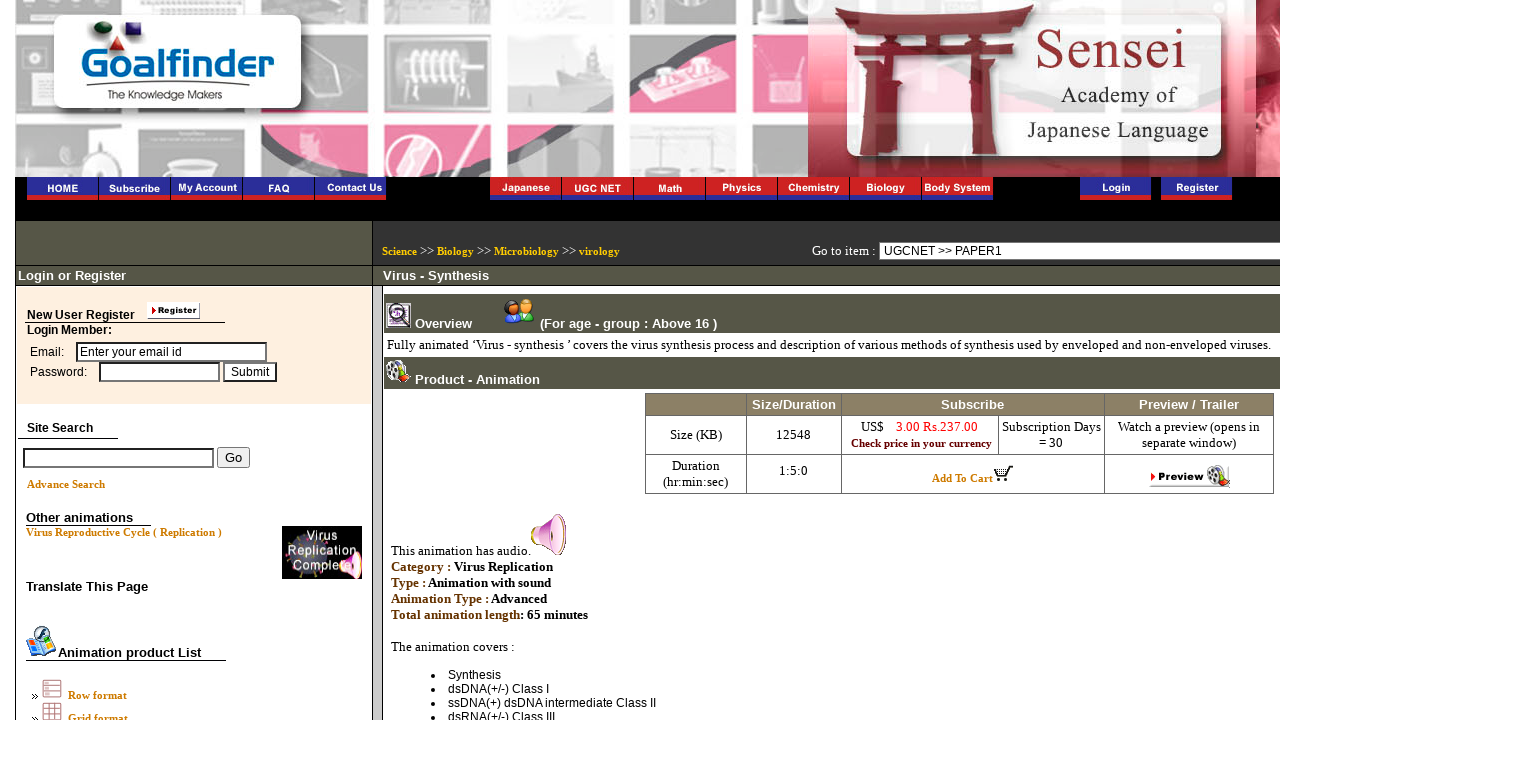

--- FILE ---
content_type: text/html
request_url: https://www.goalfinder.com/product.asp?productid=148
body_size: 26278
content:

<html>
<head>
<!-- Google tag (gtag.js) -->
<script async src="https://www.googletagmanager.com/gtag/js?id=G-J96RBVCLTK"></script>
<script>
  window.dataLayer = window.dataLayer || [];
  function gtag(){dataLayer.push(arguments);}
  gtag('js', new Date());

  gtag('config', 'G-J96RBVCLTK');
</script>
<script src="https://unpkg.com/@ruffle-rs/ruffle"></script>

<link rel="meta" href="http://www.goalfinder.com/labels.xml" type="application/rdf+xml" title="ICRA labels" />
<meta http-equiv="PICS-Label" content='(PICS-1.1 "http://www.classify.org/safesurf/" L gen true for "http://www.goalfinder.com/" r (SS~~000 1))'>
<meta name="description" content="Fully animated ‘Virus - synthesis ’ covers the virus synthesis process and description of various methods of synthesis used by enveloped and non-enveloped viruses.">
<meta name="keywords" content="physics, elearning,education,animation, applet, visual, science, interactive, quiz, phenomenon, properties, application, laws, courseware, lesson plan, e-learning, download, free, shareware, freeware, game">
<meta name="robots" content="content,science">
<title>Goalfinder - Virus - Synthesis - Animated Easy Science, Technology Software, Online Education, medical, K12 animation, & e-Learning</title>
<link rel="stylesheet" href="gf.css" type="text/css">
<script language="JavaScript">
<!--
src="swf2js.js"
swf2js.load('SET SWF PATH');
function fncFullVersion()
{
document.frmPreview.action = "full-version.asp";
document.frmPreview.target = "_blank";
document.frmPreview.submit();
return true;
}

function fncEboo2k()
{
document.frmPreview1.action = "previewebook.asp";
document.frmPreview1.target = "_blank";
document.frmPreview1.submit();
return true;
}


function askvali()
{
	if (document.frmAsk.txtName.value == "")
		{
		alert("Please enter your Name");
		document.frmAsk.txtName.focus();
		return false;
		}
		
		if ((document.frmAsk.txtName.value.indexOf("http:")!=-1)) {
	   	    	alert("Sorry, No links allowed");
				document.frmAsk.txtEmail.select();
				document.frmAsk.txtEmail.focus();
			    return false;
			    }	
				
	if ((document.frmAsk.txtName.value.indexOf("www.")!=-1)) {
	   	    	alert("Sorry, No links allowed");
				document.frmAsk.txtEmail.select();
				document.frmAsk.txtEmail.focus();
			    return false;
			    }	
				
				if ((document.frmAsk.txtName.value.indexOf("@")!=-1)) {
	   	    	alert("Sorry, No @ allowed in name ");
				document.frmAsk.txtEmail.select();
				document.frmAsk.txtEmail.focus();
			    return false;
			    }	

		if ((document.frmAsk.txtEmail.value==null)||(document.frmAsk.txtEmail.value==""))
		{
			alert("Please Enter your Email ID");
			document.frmAsk.txtEmail.focus();
			return false;
		}

			 if ((document.frmAsk.txtEmail.value.indexOf(" ")!=-1)) {
	   	    	alert("Sorry, but email address cannot contain spaces!");
				document.frmAsk.txtEmail.select();
				document.frmAsk.txtEmail.focus();
			    return false;
			    }

			 if ((document.frmAsk.txtEmail.value.indexOf("#")!=-1)) {
	   	    	alert("Sorry, but email address contain invalid characters!");
				document.frmAsk.txtEmail.select();
				document.frmAsk.txtEmail.focus();
			    return false;
			    }

			 if ((document.frmAsk.txtEmail.value.indexOf("$")!=-1)) {
	   	    	alert("Sorry, but email address contain invalid characters!");
				document.frmAsk.txtEmail.select();
				document.frmAsk.txtEmail.focus();
			    return false;
			    }

			 if ((document.frmAsk.txtEmail.value.indexOf("%")!=-1)) {
	   	    	alert("Sorry, but email address contain invalid characters!");
				document.frmAsk.txtEmail.select();
				document.frmAsk.txtEmail.focus();
			    return false;
			    }

			 if ((document.frmAsk.txtEmail.value.indexOf("^")!=-1)) {
	   	    	alert("Sorry, but email address contain invalid characters!");
				document.frmAsk.txtEmail.select();
				document.frmAsk.txtEmail.focus();
			    return false;
			    }

			 if ((document.frmAsk.txtEmail.value.indexOf("*")!=-1)) {
	   	    	alert("Sorry, but email address contain invalid characters!");
				document.frmAsk.txtEmail.select();
				document.frmAsk.txtEmail.focus();
			    return false;
			    }

			 if ((document.frmAsk.txtEmail.value.indexOf(",")!=-1)) {
	   	    	alert("Please enter one email id only!");
				document.frmAsk.txtEmail.select();
				document.frmAsk.txtEmail.focus();
			    return false;
			    }

			 if ((document.frmAsk.txtEmail.value.indexOf(";")!=-1)) {
	   	    	alert("Please enter one email id only!");
				document.frmAsk.txtEmail.select();
				document.frmAsk.txtEmail.focus();
			    return false;
			    }

		 	if ((document.frmAsk.txtEmail.value.indexOf("@")==-1)) {
				 alert("Sorry, but email address should contain '@' character!");
			   	 document.frmAsk.txtEmail.select();
			   	 document.frmAsk.txtEmail.focus();
			  	 return false;
			 	}

		 	if (document.frmAsk.txtEmail.value.indexOf("@")<2) {
			   	 alert("Sorry, but this email address is incorrect!"+ "\n"+ "Please verify the text before '@' character");
				 document.frmAsk.txtEmail.select();
				 document.frmAsk.txtEmail.focus();
				 return false ;
                 }	

		 	 if ((document.frmAsk.txtEmail.value.indexOf(".",document.frmAsk.txtEmail.value.indexOf("@")) - document.frmAsk.txtEmail.value.indexOf("@")) < 2 ) {
				 	alert("Sorry! but this email address is incorrect!" + "\n"+ "no domain specified")
				    document.frmAsk.txtEmail.select();
				    document.frmAsk.txtEmail.focus();
				    return false;
					}
 
 			if ((document.frmAsk.txtEmail.value.length - document.frmAsk.txtEmail.value.indexOf(".",document.frmAsk.txtEmail.value.indexOf("@"))) < 2 ) {
				 	alert("Sorry! but this email address is incorrect!")
			 		document.frmAsk.txtEmail.select();
					document.frmAsk.txtEmail.focus();
				 	return false;
				    }

			if (document.frmAsk.txtEmail.value.charAt(document.frmAsk.txtEmail.value.length-1) == "." ) {
		 			alert("Sorry! but this email address is incorrect! dot cannot be the last character")
				    document.frmAsk.txtEmail.select();
				    document.frmAsk.txtEmail.focus();
				    return false;
				   }

	if (document.frmAsk.txtQuestion.value == "")
		{
		alert("Please enter your Question");
		document.frmAsk.txtQuestion.focus();
		return false;
		}
	
	if ((document.frmAsk.txtQuestion.value.indexOf("http")!=-1)) {
	   	    	alert("Sorry, No links allowed");
				document.frmAsk.txtEmail.select();
				document.frmAsk.txtEmail.focus();
			    return false;
			    }	
				
	if ((document.frmAsk.txtQuestion.value.indexOf("www")!=-1)) {
	   	    	alert("Sorry, No links allowed");
				document.frmAsk.txtEmail.select();
				document.frmAsk.txtEmail.focus();
			    return false;
			    }	
				
	if ((document.frmAsk.txtQuestion.value.indexOf("@")!=-1)) {
	   	    	alert("Sorry, @ inclusion not allowed");
				document.frmAsk.txtEmail.select();
				document.frmAsk.txtEmail.focus();
			    return false;
			    }	
				
		if ((document.frmAsk.txtQuestion.value.indexOf("://")!=-1)) {
	   	    	alert("Sorry, // not  allowed");
				document.frmAsk.txtEmail.select();
				document.frmAsk.txtEmail.focus();
			    return false;
			    }			

}

function MM_openBrWindow(theURL,winName,features) { //v2.0
  window.open(theURL,winName,features);
}
//-->
</script>
<script async src="https://pagead2.googlesyndication.com/pagead/js/adsbygoogle.js?client=ca-pub-7911754073887237"
     crossorigin="anonymous"></script>
    
<!-- Google tag (gtag.js) -->
<script async src="https://www.googletagmanager.com/gtag/js?id=G-J96RBVCLTK"></script>
<script>
  window.dataLayer = window.dataLayer || [];
  function gtag(){dataLayer.push(arguments);}
  gtag('js', new Date());

  gtag('config', 'G-J96RBVCLTK');
</script>
<meta http-equiv="Content-Type" content="text/html; charset=iso-8859-1"><style type="text/css">
<!-- Google tag (gtag.js) -->

<!--
body {
	background-image: url(images/background1.gif);
}
-->
</style>
</head>
<body bottommargin="15" topmargin="0" leftmargin="5" rightmargin="15" marginheight="0" marginwidth="15" vlink="#CCCCCC" alink="#FFFFFF">

<table cellpadding="0" cellspacing="0" border="0" bgcolor="#000000" name="outer" align="center" width="1210">
  <tr><td><Script Language="javascript">
function fncsumbit()
{
	if(document.frmTopProducts.cmbTopProducts.value != "")
	{
		document.frmTopProducts.action="product.asp?productid=" + document.frmTopProducts.cmbTopProducts.value;
		document.frmTopProducts.submit();
	}
}
</Script>

<img src="images/banner5.jpg" alt="banner5" width="1521" height="177" usemap="#Map2" border="0" />
  
  <map name="Map2" id="Map2"><area shape="rect" coords="797,9,1480,172" href="Sensei_index.asp" alt="Link to go to Sensei site" />

    <area shape="rect" coords="39,8,319,128" href="index.asp" />
</map>

<div   style="background-color:#000000"><a href=" category.asp?categoryid=72">&nbsp;&nbsp; &nbsp;</a><a href="index.asp" title="Back to home page"><img src="images/3home.jpg" alt="Home"  title="Home page" "width="72" height="23" border="0" /></a><a href=" category.asp?categoryid=72"></a><a href="shop-add-cart.asp" title="Subscribe and view online education animation and e-books " ><img src="images/3subscribe.jpg" alt="Subscribe"  title="Subscribe to view online animation and ebook" "width="72" height="23" border="0" /></a><a 
      href=" category.asp?categoryid=72"></a><a href="my-account.asp" title="Access your animation subscription and account info"><img src="images/3Myaccount.jpg" alt="My Account"  title="Go to My Account to view animation and ebooks" "width="72" height="23" border="0" /></a><a href="category.asp?categoryid=72"></a><a href="faq.asp" title="FAQ-subscription,payment,shopping of educational animation"><img src="images/3FAQ.jpg" alt="FAQ"  title="Frequently Asked Questions" "width="72" height="23" border="0" /><a href="contact-us.asp" alt="Contact Us" title="Contact us and submit your comments and issues"><img src="images/contact Us.jpg" width="72" height="23" alt="contact us" /></a><img src="images/transparent.gif" width="100" height="1" alt="t" />
      
      <a href="Sensei_index.asp"><img src="images/3Japanese.jpg" width="72" height="23" border="0" alt="Japanese JLPT N5" title="Japanese JLPT N5"></a><a href="NETSET.asp"><img src="images/3ugcnet.jpg" width="72" height="23" border="0" alt="UGC NET SET paper I" title="UGC NET SET paper I"></a><a href=" category.asp?categoryid=72"><img src="images/3Math.jpg" alt="Mathematics" " title="Animated Math software on fraction, calculus, geometry, trigonometry, arithmetic" "width="72" height="23" border="0" /></a><a href="subject.asp?subjectid=3"><img src="images/3Physics.jpg" width="72" height="23" border="0" alt="Physics -  Heat, Light, atomic, General " title="Physics covers heat,light,atomic, process, general physics"></a><font color="#FF9900"><font color="#FFFF00"><a href=" subject.asp?subjectid=19"><img src="images/3Chemistry.jpg" width="72" height="23" border="0" alt="Chemistry - Physical,Analytical, Organic, Inorganic Chemistry" title="Chemistry covers daily life chemistry, organic, inorganic, physical "></a><a href="subject.asp?subjectid=20"><img src="images/3Biology.jpg" width="72" height="23" border="0" alt="Biology - Botany, Zoology, Microbiology,Immunology" title="Biology - Botany, Zoology, Microbiology, Immunology"></a><a href="subject.asp?subjectid=18"><img src="images/3BodySystem.jpg" width="72" height="23" border="0" alt="Human Body system : Circulatory, Peripheral,Nervous,Mascular, sexual" title="Human Body- Circulatory, Peripheral,Nervous,Mascular"></a> 
    </font></font> <img src="images/transparent.gif" width="80" height="1" alt="t" /> 
    
   <a href="login.asp" title="Login to purchase products and subscription"><img src="images/3Login.jpg" alt="Login"  title="Go to login page" "width="72" height="23" border="0" /></a>  | <a href="register.asp" title="Register for free download and animated science"><img src="images/3Register.jpg" alt="Register"  title="Register" "width="72" height="23" border="0" /></a>
      
                
  
  </div>
  
</td></tr>
  <tr> <td> 
      <table cellpadding="0" cellspacing="1" border="0" align="center" width="100%">
        <tr> 
          <td class="header1" valign="top" bgcolor="#333333" width="353">&nbsp;</td>
          <td bgcolor="#333333" valign="top" colspan="2"> 
            <table width="100%" border="0" cellspacing="0" cellpadding="0" height="25">
              <tr> 
                <td height="20"  bgcolor="#333333">&nbsp;&nbsp;&nbsp;<a href="category.asp?categoryid=70"><font color="#FFCC00">Science</font></a> 
                  <font color="#FFFFFF">&gt;&gt;</font> <a href="subject.asp?subjectid=20"><font color="#FFCC00">Biology</font></a> 
                  <font color="#FFFFFF">&gt;&gt;</font> <a href="topic.asp?topicid=26"><font color="#FFCC00">Microbiology</font></a> 
                  <font color="#FFFFFF">&gt;&gt;</font> <a href="lesson.asp?lessonid=35"><font color="#FFCC00">virology</font></a></td>
            <td align="right"> <form name="frmTopProducts"  method="post" action="">
        <div align="right"><font size="1"><nobr></nobr><font color="#FFFFFF"></font><font color="#000000"><nobr></nobr></font><font color="#FFFFFF"><nobr></nobr></font><font color="#000000"><nobr></nobr></font><nobr></nobr></font><nobr><font color="#FFFFFF" size="1"> 
          </font></nobr><nobr></nobr> 
          <div align="right">
            <p align="center"><nobr></nobr><nobr><font color="#FFFFFF">Go to item :</font> 
                <select name="cmbTopProducts" class="dropdown" size="1" onChange="fncsumbit()">
                  
                  <option value="" selected="selected">ATOMIC >> PROPERTIES</option>
                  
                  <option value="109"
		  >&nbsp;&nbsp;&nbsp;&nbsp;&nbsp;Bohr atomic model- Bohr's model of atom</option>
                  
                  <option value="107"
		  >&nbsp;&nbsp;&nbsp;&nbsp;&nbsp;Dalton Atomic Theory</option>
                  
                  <option value="66"
		  >&nbsp;&nbsp;&nbsp;&nbsp;&nbsp;Discovery of electron</option>
                  
                  <option value="108"
		  >&nbsp;&nbsp;&nbsp;&nbsp;&nbsp;Discovery of Neutron</option>
                  
                  <option value="75"
		  >&nbsp;&nbsp;&nbsp;&nbsp;&nbsp;Discovery of nucleus by Rutherford</option>
                  
                  <option value="106"
		  >&nbsp;&nbsp;&nbsp;&nbsp;&nbsp;Discovery of Proton</option>
                  
                  <option value="69"
		  >&nbsp;&nbsp;&nbsp;&nbsp;&nbsp;Millikan oil drop experiment</option>
                  
                  <option value="85"
		  >&nbsp;&nbsp;&nbsp;&nbsp;&nbsp;Nuclear fusion and energy transfer in the Sun- Science animation</option>
                  
                  <option value="110"
		  >&nbsp;&nbsp;&nbsp;&nbsp;&nbsp;Quantum Jump Game</option>
                  
                  <option value="" selected="selected">BOTANY >> PLANT-PHYSIOLOGY</option>
                  
                  <option value="77"
		  >&nbsp;&nbsp;&nbsp;&nbsp;&nbsp;Photosynthesis</option>
                  
                  <option value="78"
		  >&nbsp;&nbsp;&nbsp;&nbsp;&nbsp;Photosynthesis Advanced</option>
                  
                  <option value="" selected="selected">CHEM-GENERAL >> APPLICATION</option>
                  
                  <option value="73"
		  >&nbsp;&nbsp;&nbsp;&nbsp;&nbsp;Chemistry of an electric wire</option>
                  
                  <option value="74"
		  >&nbsp;&nbsp;&nbsp;&nbsp;&nbsp;Chemistry of wood and wood burning</option>
                  
                  <option value="" selected="selected">CHEM-GENERAL >> PROPERTIES</option>
                  
                  <option value="90"
		  >&nbsp;&nbsp;&nbsp;&nbsp;&nbsp;Alcohol Explained</option>
                  
                  <option value="91"
		  >&nbsp;&nbsp;&nbsp;&nbsp;&nbsp;Candle and its chemistry</option>
                  
                  <option value="93"
		  >&nbsp;&nbsp;&nbsp;&nbsp;&nbsp;Chemistry of Cement</option>
                  
                  <option value="95"
		  >&nbsp;&nbsp;&nbsp;&nbsp;&nbsp;Chemistry of cotton</option>
                  
                  <option value="72"
		  >&nbsp;&nbsp;&nbsp;&nbsp;&nbsp;Classification of matter</option>
                  
                  <option value="94"
		  >&nbsp;&nbsp;&nbsp;&nbsp;&nbsp;Coffee and caffeine chemistry</option>
                  
                  <option value="112"
		  >&nbsp;&nbsp;&nbsp;&nbsp;&nbsp;Fullerene Advanced - Buckyball - Nanotube</option>
                  
                  <option value="113"
		  >&nbsp;&nbsp;&nbsp;&nbsp;&nbsp;Fullerene Synthesis - Production of Buckyball - Nanotube</option>
                  
                  <option value="111"
		  >&nbsp;&nbsp;&nbsp;&nbsp;&nbsp;Introduction to Fullerene - Buckyball - Nanotube</option>
                  
                  <option value="71"
		  >&nbsp;&nbsp;&nbsp;&nbsp;&nbsp;Matter</option>
                  
                  <option value="114"
		  >&nbsp;&nbsp;&nbsp;&nbsp;&nbsp;Nanotube classification - zigzag, armchair chiral</option>
                  
                  <option value="87"
		  >&nbsp;&nbsp;&nbsp;&nbsp;&nbsp;Physical properties of matter</option>
                  
                  <option value="92"
		  >&nbsp;&nbsp;&nbsp;&nbsp;&nbsp;Polymers through chemistry of CD</option>
                  
                  <option value="97"
		  >&nbsp;&nbsp;&nbsp;&nbsp;&nbsp;Rubber and its chemistry</option>
                  
                  <option value="76"
		  >&nbsp;&nbsp;&nbsp;&nbsp;&nbsp;Solid, liquid and gaseous state of matter</option>
                  
                  <option value="96"
		  >&nbsp;&nbsp;&nbsp;&nbsp;&nbsp;Structure and Chemistry of hair</option>
                  
                  <option value="" selected="selected">CIRCULATORY >> BLOOD</option>
                  
                  <option value="67"
		  >&nbsp;&nbsp;&nbsp;&nbsp;&nbsp;Blood and its composition</option>
                  
                  <option value="" selected="selected">JLPT >> N5</option>
                  
                  <option value="169"
		  >&nbsp;&nbsp;&nbsp;&nbsp;&nbsp;Lesson 1 - JLPT N5 Hiragana with Hindi voiceover</option>
                  
                  <option value="170"
		  >&nbsp;&nbsp;&nbsp;&nbsp;&nbsp;Lesson 2 - JLPT N5 Greetings with Hindi Voiceover</option>
                  
                  <option value="171"
		  >&nbsp;&nbsp;&nbsp;&nbsp;&nbsp;Lesson 3 - JLPT N5 Self-Introduction with Hindi voice over</option>
                  
                  <option value="172"
		  >&nbsp;&nbsp;&nbsp;&nbsp;&nbsp;Lesson 4 - JLPT N5 Lets Talk About Things Part 1 with Hindi Voiceover</option>
                  
                  <option value="173"
		  >&nbsp;&nbsp;&nbsp;&nbsp;&nbsp;Lesson 5 - JLPT N5 Lets Talk About Things Part 2 with Hindi voice over</option>
                  
                  <option value="" selected="selected">MATHEMATICS >> AREA</option>
                  
                  <option value="141"
		  >&nbsp;&nbsp;&nbsp;&nbsp;&nbsp;Math - Area and Perimeter</option>
                  
                  <option value="142"
		  >&nbsp;&nbsp;&nbsp;&nbsp;&nbsp;Math - Area of polygons and circle</option>
                  
                  <option value="143"
		  >&nbsp;&nbsp;&nbsp;&nbsp;&nbsp;Math - Perimeter of polygons and circle</option>
                  
                  <option value="144"
		  >&nbsp;&nbsp;&nbsp;&nbsp;&nbsp;Math - Quiz - Area and Perimeter ( Math Software)</option>
                  
                  <option value="" selected="selected">MATHEMATICS >> FRACTION</option>
                  
                  <option value="116"
		  >&nbsp;&nbsp;&nbsp;&nbsp;&nbsp;Fractions - Fractions Made Easy</option>
                  
                  <option value="117"
		  >&nbsp;&nbsp;&nbsp;&nbsp;&nbsp;Fractions - Fundamental concepts of Fractions</option>
                  
                  <option value="118"
		  >&nbsp;&nbsp;&nbsp;&nbsp;&nbsp;Fractions - Kinds of Fractions</option>
                  
                  <option value="119"
		  >&nbsp;&nbsp;&nbsp;&nbsp;&nbsp;Fractions - Mathematical Operations of Fractions</option>
                  
                  <option value="" selected="selected">MATHEMATICS >> INTEGERS</option>
                  
                  <option value="133"
		  >&nbsp;&nbsp;&nbsp;&nbsp;&nbsp;Integers - Absolute Value</option>
                  
                  <option value="134"
		  >&nbsp;&nbsp;&nbsp;&nbsp;&nbsp;Integers - Arithmetic Operations</option>
                  
                  <option value="136"
		  >&nbsp;&nbsp;&nbsp;&nbsp;&nbsp;Integers - Introduction</option>
                  
                  <option value="140"
		  >&nbsp;&nbsp;&nbsp;&nbsp;&nbsp;Integers - Quiz and word Problems</option>
                  
                  <option value="135"
		  >&nbsp;&nbsp;&nbsp;&nbsp;&nbsp;Integers - Simplification</option>
                  
                  <option value="139"
		  >&nbsp;&nbsp;&nbsp;&nbsp;&nbsp;Integers on a Number Line</option>
                  
                  <option value="138"
		  >&nbsp;&nbsp;&nbsp;&nbsp;&nbsp;Integers, Natural and Whole Numbers</option>
                  
                  <option value="137"
		  >&nbsp;&nbsp;&nbsp;&nbsp;&nbsp;Number Line - Representing History</option>
                  
                  <option value="" selected="selected">MICROBIOLOGY >> VIROLOGY</option>
                  
                  <option value="83"
		  >&nbsp;&nbsp;&nbsp;&nbsp;&nbsp;Bird Flu Educational Movie -The Seminar</option>
                  
                  <option value="81"
		  >&nbsp;&nbsp;&nbsp;&nbsp;&nbsp;Bird Flu Flash Movie- The virus-Part 1</option>
                  
                  <option value="82"
		  >&nbsp;&nbsp;&nbsp;&nbsp;&nbsp;Bird Flu Movie- The virus-Part 2</option>
                  
                  <option value="80"
		  >&nbsp;&nbsp;&nbsp;&nbsp;&nbsp;Movie Protecting poultry and pet birds from bird flu</option>
                  
                  <option value="98"
		  >&nbsp;&nbsp;&nbsp;&nbsp;&nbsp;Posters - Protect poultry from bird flu</option>
                  
                  <option value="79"
		  >&nbsp;&nbsp;&nbsp;&nbsp;&nbsp;Surviving Bird Flu Comic Style</option>
                  
                  <option value="99"
		  >&nbsp;&nbsp;&nbsp;&nbsp;&nbsp;Virus</option>
                  
                  <option value="145"
		  >&nbsp;&nbsp;&nbsp;&nbsp;&nbsp;Virus - Attachment</option>
                  
                  <option value="146"
		  >&nbsp;&nbsp;&nbsp;&nbsp;&nbsp;Virus - Penetration</option>
                  
                  <option value="150"
		  >&nbsp;&nbsp;&nbsp;&nbsp;&nbsp;Virus - Release</option>
                  
                  <option value="148"
		  Selected>&nbsp;&nbsp;&nbsp;&nbsp;&nbsp;Virus - Synthesis</option>
                  
                  <option value="147"
		  >&nbsp;&nbsp;&nbsp;&nbsp;&nbsp;Virus - Uncoating</option>
                  
                  <option value="151"
		  >&nbsp;&nbsp;&nbsp;&nbsp;&nbsp;Virus Reproductive Cycle ( Replication )</option>
                  
                  <option value="" selected="selected">NERVOUS >> PERIPHERAL</option>
                  
                  <option value="68"
		  >&nbsp;&nbsp;&nbsp;&nbsp;&nbsp;Nerves- Neuronal Transmission</option>
                  
                  <option value="" selected="selected">PHY-GENERAL >> PROPERTIES</option>
                  
                  <option value="86"
		  >&nbsp;&nbsp;&nbsp;&nbsp;&nbsp;Concept of Density</option>
                  
                  <option value="103"
		  >&nbsp;&nbsp;&nbsp;&nbsp;&nbsp;Concept of energy variation during phase change</option>
                  
                  <option value="102"
		  >&nbsp;&nbsp;&nbsp;&nbsp;&nbsp;Concept of Internal energy</option>
                  
                  <option value="65"
		  >&nbsp;&nbsp;&nbsp;&nbsp;&nbsp;Concept of pressure</option>
                  
                  <option value="122"
		  >&nbsp;&nbsp;&nbsp;&nbsp;&nbsp;Diffusion</option>
                  
                  <option value="120"
		  >&nbsp;&nbsp;&nbsp;&nbsp;&nbsp;Diffusion - Escaping of Air from Balloon</option>
                  
                  <option value="123"
		  >&nbsp;&nbsp;&nbsp;&nbsp;&nbsp;Diffusion - In our daily life</option>
                  
                  <option value="126"
		  >&nbsp;&nbsp;&nbsp;&nbsp;&nbsp;Diffusion - Laminar Flame Shape</option>
                  
                  <option value="124"
		  >&nbsp;&nbsp;&nbsp;&nbsp;&nbsp;Diffusion - Spreading of ink in water</option>
                  
                  <option value="129"
		  >&nbsp;&nbsp;&nbsp;&nbsp;&nbsp;Diffusion - Spreading of Perfume in Air</option>
                  
                  <option value="127"
		  >&nbsp;&nbsp;&nbsp;&nbsp;&nbsp;Diffusion and Molecular Size</option>
                  
                  <option value="121"
		  >&nbsp;&nbsp;&nbsp;&nbsp;&nbsp;Diffusion- Brownian Motion</option>
                  
                  <option value="125"
		  >&nbsp;&nbsp;&nbsp;&nbsp;&nbsp;Diffusion of ink with respect to temperature</option>
                  
                  <option value="128"
		  >&nbsp;&nbsp;&nbsp;&nbsp;&nbsp;Dissolving of Salt in Water</option>
                  
                  <option value="104"
		  >&nbsp;&nbsp;&nbsp;&nbsp;&nbsp;Maxwell Boltzmann Distribution law</option>
                  
                  <option value="101"
		  >&nbsp;&nbsp;&nbsp;&nbsp;&nbsp;Potential and kinetic energy</option>
                  
                  <option value="64"
		  >&nbsp;&nbsp;&nbsp;&nbsp;&nbsp;Understand pressure through cooker</option>
                  
                  <option value="" selected="selected">PHY-HEAT >> APPLICATION</option>
                  
                  <option value="57"
		  >&nbsp;&nbsp;&nbsp;&nbsp;&nbsp;Heat - Bi-metallic strip- thermostat</option>
                  
                  <option value="58"
		  >&nbsp;&nbsp;&nbsp;&nbsp;&nbsp;Heat -Effects-Thermal Expansion</option>
                  
                  <option value="" selected="selected">PHY-HEAT >> PHENOMENON</option>
                  
                  <option value="63"
		  >&nbsp;&nbsp;&nbsp;&nbsp;&nbsp;Greenhouse effect</option>
                  
                  <option value="" selected="selected">PHY-HEAT >> PROPERTIES</option>
                  
                  <option value="100"
		  >&nbsp;&nbsp;&nbsp;&nbsp;&nbsp;Heat  Thermal equilibrium - Zeroth law</option>
                  
                  <option value="105"
		  >&nbsp;&nbsp;&nbsp;&nbsp;&nbsp;Heat and Temperature - Concept of heat</option>
                  
                  <option value="61"
		  >&nbsp;&nbsp;&nbsp;&nbsp;&nbsp;Heat and Temperature - Conductivity of materials</option>
                  
                  <option value="59"
		  >&nbsp;&nbsp;&nbsp;&nbsp;&nbsp;Heat and Temperature - Convection currents</option>
                  
                  <option value="62"
		  >&nbsp;&nbsp;&nbsp;&nbsp;&nbsp;Heat and Temperature - Kinetic theory of matter</option>
                  
                  <option value="60"
		  >&nbsp;&nbsp;&nbsp;&nbsp;&nbsp;Heat and Temperature - Thermal expansion concepts</option>
                  
                  <option value="56"
		  >&nbsp;&nbsp;&nbsp;&nbsp;&nbsp;Heat and Temperature - Thermometry</option>
                  
                  <option value="" selected="selected">PHY-LIGHT >> APPLICATION</option>
                  
                  <option value="33"
		  >&nbsp;&nbsp;&nbsp;&nbsp;&nbsp;How do Optical Fibres work</option>
                  
                  <option value="31"
		  >&nbsp;&nbsp;&nbsp;&nbsp;&nbsp;Light - How night reflectors in car and bike work</option>
                  
                  <option value="23"
		  >&nbsp;&nbsp;&nbsp;&nbsp;&nbsp;Light - Periscope</option>
                  
                  <option value="24"
		  >&nbsp;&nbsp;&nbsp;&nbsp;&nbsp;Light - Pin hole camera</option>
                  
                  <option value="25"
		  >&nbsp;&nbsp;&nbsp;&nbsp;&nbsp;Light - Television Cathode Ray Tubes</option>
                  
                  <option value="32"
		  >&nbsp;&nbsp;&nbsp;&nbsp;&nbsp;Light - Why convex mirror is used for rear viewing</option>
                  
                  <option value="26"
		  >&nbsp;&nbsp;&nbsp;&nbsp;&nbsp;Magnifying Glass</option>
                  
                  <option value="" selected="selected">PHY-LIGHT >> PHENOMENON</option>
                  
                  <option value="55"
		  >&nbsp;&nbsp;&nbsp;&nbsp;&nbsp;Ambulance - Lateral Inversion</option>
                  
                  <option value="29"
		  >&nbsp;&nbsp;&nbsp;&nbsp;&nbsp;Changing color of lemon-Filters</option>
                  
                  <option value="40"
		  >&nbsp;&nbsp;&nbsp;&nbsp;&nbsp;Desert Mirage - Atmospheric refraction</option>
                  
                  <option value="37"
		  >&nbsp;&nbsp;&nbsp;&nbsp;&nbsp;Flattened Sun at dusk-atmospheric refraction</option>
                  
                  <option value="30"
		  >&nbsp;&nbsp;&nbsp;&nbsp;&nbsp;Light - Bent Pencil</option>
                  
                  <option value="38"
		  >&nbsp;&nbsp;&nbsp;&nbsp;&nbsp;Light - blue sky is red at sunset - Rayleigh scattering</option>
                  
                  <option value="35"
		  >&nbsp;&nbsp;&nbsp;&nbsp;&nbsp;Light - Can rival football teams wear same color</option>
                  
                  <option value="42"
		  >&nbsp;&nbsp;&nbsp;&nbsp;&nbsp;Light - Longer day than actual - Atmospheric Refraction</option>
                  
                  <option value="36"
		  >&nbsp;&nbsp;&nbsp;&nbsp;&nbsp;Lighting fire with magnifying glass</option>
                  
                  <option value="39"
		  >&nbsp;&nbsp;&nbsp;&nbsp;&nbsp;Photosynthesis</option>
                  
                  <option value="27"
		  >&nbsp;&nbsp;&nbsp;&nbsp;&nbsp;Rainbow - Primary and Secondary</option>
                  
                  <option value="41"
		  >&nbsp;&nbsp;&nbsp;&nbsp;&nbsp;Road Mirages - Atmospheric Refraction</option>
                  
                  <option value="53"
		  >&nbsp;&nbsp;&nbsp;&nbsp;&nbsp;Science behind Eclipse</option>
                  
                  <option value="54"
		  >&nbsp;&nbsp;&nbsp;&nbsp;&nbsp;Science of a Diamond sparkle</option>
                  
                  <option value="28"
		  >&nbsp;&nbsp;&nbsp;&nbsp;&nbsp;Shadowless Bird - Umbra Penumbra</option>
                  
                  <option value="34"
		  >&nbsp;&nbsp;&nbsp;&nbsp;&nbsp;Why moon looks smaller as it rises in sky</option>
                  
                  <option value="" selected="selected">PHY-LIGHT >> PROPERTIES</option>
                  
                  <option value="51"
		  >&nbsp;&nbsp;&nbsp;&nbsp;&nbsp;Lens - interactive simulation</option>
                  
                  <option value="50"
		  >&nbsp;&nbsp;&nbsp;&nbsp;&nbsp;Lenses and their Properties</option>
                  
                  <option value="48"
		  >&nbsp;&nbsp;&nbsp;&nbsp;&nbsp;Light - Apparent Depth - Raised coin</option>
                  
                  <option value="19"
		  >&nbsp;&nbsp;&nbsp;&nbsp;&nbsp;Light - Basic Properties of Light</option>
                  
                  <option value="44"
		  >&nbsp;&nbsp;&nbsp;&nbsp;&nbsp;Light - Images formed between pair of mirrors</option>
                  
                  <option value="20"
		  >&nbsp;&nbsp;&nbsp;&nbsp;&nbsp;Light - Laws of Reflection</option>
                  
                  <option value="22"
		  >&nbsp;&nbsp;&nbsp;&nbsp;&nbsp;Light - Laws of Refraction</option>
                  
                  <option value="45"
		  >&nbsp;&nbsp;&nbsp;&nbsp;&nbsp;Light - Millions of colors in light</option>
                  
                  <option value="21"
		  >&nbsp;&nbsp;&nbsp;&nbsp;&nbsp;Light - Opacity of a object</option>
                  
                  <option value="46"
		  >&nbsp;&nbsp;&nbsp;&nbsp;&nbsp;Light - Physics of  pigments - subtractive colors</option>
                  
                  <option value="49"
		  >&nbsp;&nbsp;&nbsp;&nbsp;&nbsp;Light - Prism</option>
                  
                  <option value="43"
		  >&nbsp;&nbsp;&nbsp;&nbsp;&nbsp;Light - Variation of shadow length with Sun</option>
                  
                  <option value="52"
		  >&nbsp;&nbsp;&nbsp;&nbsp;&nbsp;Simulation of Spherical mirrors</option>
                  
                  <option value="47"
		  >&nbsp;&nbsp;&nbsp;&nbsp;&nbsp;Spherical Mirrors and their properties</option>
                  
                  <option value="" selected="selected">PHY-LIGHT >> QUIZ</option>
                  
                  <option value="70"
		  >&nbsp;&nbsp;&nbsp;&nbsp;&nbsp;Power concept quiz light</option>
                  
                  <option value="" selected="selected">SURVIVAL >> INSULATION</option>
                  
                  <option value="115"
		  >&nbsp;&nbsp;&nbsp;&nbsp;&nbsp;Human body and environment -Temperature regulation</option>
                  
                  <option value="" selected="selected">UGCNET >> PAPER1</option>
                  
                  <option value="167"
		  >&nbsp;&nbsp;&nbsp;&nbsp;&nbsp;UGC NET  Paper 1 Governance, Polity and Admin Solved Papers</option>
                  
                  <option value="161"
		  >&nbsp;&nbsp;&nbsp;&nbsp;&nbsp;UGC NET Paper 1 Communication Solved Paper</option>
                  
                  <option value="168"
		  >&nbsp;&nbsp;&nbsp;&nbsp;&nbsp;UGC NET Paper 1 Data Interpretation Solved Papers</option>
                  
                  <option value="162"
		  >&nbsp;&nbsp;&nbsp;&nbsp;&nbsp;UGC NET Paper 1 Information and Communication Technology Solved Paper</option>
                  
                  <option value="163"
		  >&nbsp;&nbsp;&nbsp;&nbsp;&nbsp;UGC NET Paper 1 Logical Reasoning Solved Papers</option>
                  
                  <option value="164"
		  >&nbsp;&nbsp;&nbsp;&nbsp;&nbsp;UGC NET Paper 1 People and Environment Solved Papers</option>
                  
                  <option value="166"
		  >&nbsp;&nbsp;&nbsp;&nbsp;&nbsp;UGC NET Paper 1 Teaching Aptitude Solved Papers</option>
                  
                  <option value="154"
		  >&nbsp;&nbsp;&nbsp;&nbsp;&nbsp;UGC NET SET Paper 1 Communication</option>
                  
                  <option value="160"
		  >&nbsp;&nbsp;&nbsp;&nbsp;&nbsp;UGC NET SET Paper 1 Higher Edu. Sys. : Governance, Polity and Administration</option>
                  
                  <option value="155"
		  >&nbsp;&nbsp;&nbsp;&nbsp;&nbsp;UGC NET SET Paper 1 Information and Communication Technology</option>
                  
                  <option value="156"
		  >&nbsp;&nbsp;&nbsp;&nbsp;&nbsp;UGC NET SET Paper 1 Logical Reasoning</option>
                  
                  <option value="153"
		  >&nbsp;&nbsp;&nbsp;&nbsp;&nbsp;UGC NET SET Paper 1 Mathematical Reasoning Reading Comprehension Data Interpretation</option>
                  
                  <option value="157"
		  >&nbsp;&nbsp;&nbsp;&nbsp;&nbsp;UGC NET SET Paper 1 People and Environment</option>
                  
                  <option value="158"
		  >&nbsp;&nbsp;&nbsp;&nbsp;&nbsp;UGC NET SET Paper 1 Research Aptitude</option>
                  
                  <option value="159"
		  >&nbsp;&nbsp;&nbsp;&nbsp;&nbsp;UGC NET SET Paper 1 Teaching Aptitude</option>
                  
                </select>
              </nobr></p>
            </div>
        </div>
      </form> </td>&nbsp;&nbsp;&nbsp;&nbsp;&nbsp;&nbsp;&nbsp;&nbsp;&nbsp;&nbsp; </tr>
            </table>
          </td>
          >> 
        <tr> 
          <td class="header1" valign="top" bgcolor= "#333333" width="353" height="13">Login 
          or Register</td>
          <td class="header1" valign="top" colspan="2" height="13">&nbsp;&nbsp;Virus - Synthesis 
            &nbsp;</td>
        <tr> 
          <td valign="top" bgcolor="#FFFFFF" width="353"><div align="center"><a href="http://www.goalfinder.com/product.asp?productid=110"></a> 
          </div>
               
	            <div align="center"> 
              
<script language="javascript">

function echeck(str) {

		var at="@"
		var dot="."
		var lat=str.indexOf(at)
		var lstr=str.length
		var ldot=str.indexOf(dot)
		if (str.indexOf(at)==-1){
		   alert("Invalid E-mail ID")
		   return false
		}

		if (str.indexOf(at)==-1 || str.indexOf(at)==0 || str.indexOf(at)==lstr){
		   alert("Invalid E-mail ID")
		   return false
		}

		if (str.indexOf(dot)==-1 || str.indexOf(dot)==0 || str.indexOf(dot)==lstr){
		    alert("Invalid E-mail ID")
		    return false
		}

		 if (str.indexOf(at,(lat+1))!=-1){
		    alert("Invalid E-mail ID")
		    return false
		 }

		 if (str.substring(lat-1,lat)==dot || str.substring(lat+1,lat+2)==dot){
		    alert("Invalid E-mail ID")
		    return false
		 }
		 if (str.indexOf(dot,(lat+2))==-1){
		    alert("Invalid E-mail ID")
		    return false
		 }
		
		 if (str.indexOf(" ")!=-1){
		    alert("Invalid E-mail ID")
		    return false
		 }

 		 return true					
	}

function vali()
{

	var emailID=document.frmLogin.email;

	if ((emailID.value==null)||(emailID.value==""))
	{
		alert("Please Enter your Email ID");
		emailID.focus();
		return false;
	}

	if (echeck(emailID.value)==false)
	{
		//emailID.value=""
		emailID.focus()
		return false
	}

	if(document.frmLogin.password1.value == "")
	{
		alert("Please Enter the Password")
		document.frmLogin.password1.focus();
		return false;
	}
}
</script>

<table width="100%" border="0" cellspacing="1" cellpadding="1">
  <tr> 
    <td valign="top" bgcolor="#FEF0E0" bordercolor="#EDDCE0">
      <div align="left"><b><span class="boxesbold"><span class="boxes"><br>
        &nbsp;&nbsp;&nbsp;New User Register</span> <a href="register.asp"><img src="images/register.gif" width="53" height="17" border="0"></a> 
        <br>
                <span class="boxes"><img src="images/blackline.gif" width="200" height="1"></span><br>
       
        &nbsp;&nbsp;&nbsp;Login Member:</span></b></div>
<form name="frmLogin" method="post" action="login1.asp" onSubmit="return vali()">
        <span class="boxes">Email:</span> 
        <input type="text" class="dropdown" name="email" value="Enter your email id" size="25" onFocus="if(this.value=='Enter your email id')this.value='';" onBlur="if(this.value=='')this.value='Enter your email id';">
  <br>
        <span class="boxes">Password: </span> 
        <input type="password" class="dropdown" name="password1" size="15">
  <input type="submit" class="dropdown" name="Submit1" value="Submit">
</form>
 <br>
    </td>
  </tr>
</table>

<table width="100%" border="0" cellspacing="0" cellpadding="0">
  <tr> 
    <td colspan="2"> 
      <script language="javascript">
function fncSearchBox()
{
	if(document.frmSearch.q.value == "")
	{
		alert("Please type in the search box!");
		document.frmSearch.q.focus();
		return false;
	}
}
</script>
<table width="100%" border="0" cellspacing="1" cellpadding="1">
  <tr>
    <td><font face="Verdana, Arial, Helvetica, sans-serif" size="1" class="boxesbold"><br />
&nbsp;&nbsp;&nbsp;Site Search </font></td>
  </tr>
  <tr>
    <td><img src="images/08barc_small2.jpg" width="100" height="1" alt="b" /></td>
  </tr>
  <tr> 
    <td><form name="frmSearch" method="get" action="search.asp">
        <input type="text" class="dropdown" name="q" size="25">
        <input type="submit" name="Submit" value="Go">
      </form>
    </td>
  </tr>
  <tr>
    <td>&nbsp;&nbsp;&nbsp;<a href="advance-search-criteria.asp">Advance Search</a></td>
  </tr>
</table>
    </td>
  </tr>
  <tr> 
    <td colspan="2">&nbsp;</td>
  </tr>
  <tr> 
    <td class="article" colspan="2" ><b>Other animations</b></td>
  </tr>
  <tr>
    <td class="article" colspan="2" ><img src="images/08barc_small2.jpg" width="125" height="1" alt="b" /></td>
  </tr>
  
  <tr> 
    <td valign="top" width="912" class="article"><a href="product.asp?productid=151"><b>Virus Reproductive Cycle ( Replication )</b></a><br>
      <!---Fully animated ‘Virus Reproductive Cycle (Replication) - Complete ’ covers the...--->    </td>
    <td width="80" valign="top" class="article"><a href="product.asp?productid=151"><img src="images/thumbnail/SBMVIR16.jpg" width="80" height="53" border="0"></a></td>
  </tr>
  <tr> 
    <td class="article" colspan="2" ><b>Translate This Page</b></td>
  </tr>
  <tr>
    <td align="left" valign="top" class="article"><div id="google_translate_element"></div><script type="text/javascript">
function googleTranslateElementInit() {
  new google.translate.TranslateElement({pageLanguage: 'en', layout: google.translate.TranslateElement.InlineLayout.SIMPLE, gaTrack: true, gaId: 'UA-214495-1'}, 'google_translate_element');
}
</script><script type="text/javascript" src="//translate.google.com/translate_a/element.js?cb=googleTranslateElementInit"></script>
        </td>
    <td valign="top" class="article">&nbsp;</td>
  </tr>
  
</table>
<br>
<table width="100%" border="0" cellspacing="0" cellpadding="0">
  
  <tr>
    <td><table width="100%" border="0" cellpadding="0" cellspacing="0">
  <tr>
    <td height="21" class="article" ><img src="images/icons/cataloga1.gif" alt="Science and tech animation catalog in flash " width="32" height="32"><strong>Animation product List </strong></td>
  </tr>
  <tr>
    <td height="19" valign="top" class="article" ><img src="images/08barc_small2.jpg" width="200" height="1" alt="b" /></td>
  </tr>
  <tr>
    <td><font face="Arial, Helvetica, sans-serif">&nbsp;&nbsp;&nbsp;&nbsp;<img src="images/arrow1.gif" alt="education animation online in flash " width="6" height="5"> <a href="all-products.asp"><img src="images/slices/row_view_pink.gif" alt="Row view of animated science" width="20" height="20" border="0" title="Row format of online science and education software in flash"></a><a href="all-products.asp" title="Row format of animation software for physics, chemistry, biology, math, geog in flash"> &nbsp;Row format </a></font></td>
  </tr>
  <tr>
    <td><font face="Arial, Helvetica, sans-serif">&nbsp;&nbsp;&nbsp;&nbsp;<img src="images/arrow1.gif" alt="physics, chemistry, biology animation" width="6" height="5"> <a href="shop-add-cart.asp"><img src="images/slices/grid_view_pink.gif" alt="Grid format of education animation" width="20" height="20" border="0" title="Tabular format of online animated science and education software in flash " ></a><a href="shop-add-cart.asp" title="Thumbnail format of animated software for physics, chemistry, biology, math, geog in flash "> &nbsp;Grid format</a></font></td>
  </tr>
  <tr>
    <td><font face="Arial, Helvetica, sans-serif">&nbsp;&nbsp;&nbsp; <img src="images/arrow1.gif" alt="educational animation link" width="6" height="5"></font> &nbsp;<a href="sitemap.asp"><img src="images/page.gif" alt="List format of educational animation" width="15" height="16" border="0" title="List format of flash animation for online education"></a><a href="sitemap.asp" title="Subject wise listing of animated science and technology software">&nbsp;&nbsp;<font face="Arial, Helvetica, sans-serif">List format</font></a></td>
  </tr>
  </table>

</td>
  </tr>
</table>
<br />


<table border="0" cellpadding="0" cellspacing="0" width="100%" align="center">
  <tr bgcolor="#FFEEDB"> 
    <td colspan="2"> </td>
  </tr>
 
  
</table>
<p><br>
  <br>

<p>&nbsp;</p>

            </div>
            <div align="center"> 
              <p> <br>
              <script async src="//pagead2.googlesyndication.com/pagead/js/adsbygoogle.js"></script>
<!-- Large Left -->
<ins class="adsbygoogle"
     style="display:inline-block;width:300px;height:600px"
     data-ad-client="ca-pub-7911754073887237"
     data-ad-slot="8597449496"></ins>
<script>
(adsbygoogle = window.adsbygoogle || []).push({});
</script> 
                
              </p>
            </div>
            
          </td>
          <!-- Sample -->
          <td valign="top" bgcolor="#cccccc" width="9">&nbsp; </td>
          <!-- Content -->
          <td valign="top" bgcolor="#FFFFFF" width="1155"> 
            <table cellpadding="3" cellspacing="1" border="0" width="100%">
              
              <tr> 
                <td bgcolor="#FFFFFF"></td>
              </tr>
              <tr> 
                <td class="header1" height="15"><img src="images/icons/overview2.gif" width="25" height="25" title="Overview of animation for education" > 
                  Overview&nbsp;&nbsp;&nbsp;&nbsp;&nbsp;&nbsp;&nbsp;&nbsp;<img src="images/icons/kids.gif" width="32" height="32" title="Target age group for educational animation"> 
                  (For age - group : 
                  Above 16
                  )</td>
              </tr>
              <tr> 
                <td  width="910"> <p>Fully animated ‘Virus - synthesis ’ covers the virus synthesis process and description of various methods of synthesis used by enveloped and non-enveloped viruses.</p>
                <tr> 
                <td bgcolor="#999999" class="header1"><img src="images/icons/anim_final.gif" width="25" height="25" title="Details of Animation, poster, CD, game or clipart for education"> 
                  Product - 
                  Animation
			                      </td>
              </tr>
             
              <tr> 
                <td> 
                  
                  
                    <table cellpadding="3" cellspacing="1" border="0" width="55%" align="center" bgcolor="#666666">
                      <tr align="center"> 
                        <td width="16%" class="header2">&nbsp;</td>
                        <td width="15%" class="header2">Size/Duration</td>
                        <td colspan="2" class="header2">Subscribe</td>
                        <td width="27%" class="header2">Preview / Trailer</td>
                      </tr>
                      <tr align="center"> 
                        <td bgcolor="white"> Size (KB)</td>
                        <td bgcolor="white">12548</td>
                        <td width="25%" bgcolor="white"><nobr>US$
                          
                          </s>&nbsp;&nbsp;&nbsp;<font color="#FF0000">3.00
                         <nobr>Rs.237.00</nobr></font></nobr>
                        <br>  <font face="Arial, Helvetica, sans-serif"><cite>&nbsp;</cite><a href="https://www.xe.com/" target="_blank"><font color="#660000">Check 
                  price in your currency</font></a></font></td>
                        <td width="17%" bgcolor="white">Subscription Days = 
                          30</td>
                        <td bgcolor="white">Watch a preview (opens in separate window)</td>
                      </tr>
                      <tr align="center"> 
                        <td bgcolor="white">Duration (hr:min:sec)</td>
                        <td bgcolor="white">1:5:0<br>
                        <form name="frmPreview" method="post" action="">
                          <input type="hidden" name="txtProductId" value="148">
                          <input type="hidden" name="txtProductCode" value="SBMVIR13">
                          </form>
                        </td>
                        <td colspan="2" bgcolor="white"><a href="add-to-cart.asp?productid=148" title="Add animation or poster to your shopping cart">Add 
                          To Cart</a><img src="images/cart_final.gif" width="20" height="18" alt="shopping cart"></td>
                        <td bgcolor="white"><form action="previewebook.asp" method="post" name="frmPreview1" target="_blank">
                          <input type="hidden" name="txtProductCode1" value="SBMVIR13">
                            
                          </form>
                          
                          <a href="#" onClick="window.open('preview.asp?productcode=SBMVIR13&productid=148&productname=Virus - Synthesis','preview','resizable=yes,width=500,height=400')"><img src="images/preview.gif" width="82" height="24" border="0" alt="Watch a free preview of this science  and technology animation"  title="free preview of animated science and technology animation"></a>
                          
                          
                        </td>
                      </tr>
                    </table>

                  
                  
                  &nbsp;&nbsp;&nbsp;&nbsp;&nbsp;&nbsp;&nbsp;&nbsp;&nbsp;&nbsp;&nbsp;&nbsp;&nbsp;&nbsp;&nbsp;&nbsp;&nbsp;&nbsp;&nbsp;&nbsp;&nbsp;&nbsp;&nbsp;&nbsp;&nbsp;&nbsp;&nbsp;&nbsp;&nbsp;&nbsp;&nbsp;&nbsp;&nbsp;&nbsp;&nbsp;&nbsp;&nbsp;&nbsp;&nbsp;&nbsp;&nbsp;&nbsp;&nbsp;&nbsp;&nbsp;&nbsp;&nbsp;&nbsp;&nbsp;&nbsp;&nbsp;&nbsp;&nbsp;&nbsp;&nbsp;&nbsp;&nbsp;&nbsp;&nbsp;&nbsp;&nbsp;&nbsp;&nbsp;&nbsp;&nbsp;&nbsp;&nbsp;&nbsp;<br>
				  
                  <table width="100%" border="0" cellspacing="1" cellpadding="3">
                 
					<tr> 
                      <td align="left" valign="top"> 
                        <div align="left">
                          <p align="left"><p>This animation has audio.<b><img src="images/icons/sound_icon.gif" alt="This animation contains sound" width="35" height="41"></b><br>
                        <b><font color="663300">Category :</font> Virus Replication <br>
                          <font color="663300">Type :</font> Animation with sound <br>
                          <font color="663300">Animation Type :</font> Advanced </b> <b><font color="663300"><br>
                        Total animation length</font>: 65 minutes </b><br>
                        <br>
                       
                        The animation covers  : </p>
                      <dir>
                      <li>Synthesis</li>
                      <li>dsDNA(+/-) Class I</li>
                      <li>ssDNA(+) dsDNA intermediate Class II</li>
                      <li>dsRNA(+/-) Class III</li>
                      <li>ssRNA(+) class IV</li>
                      <li>ssRNA(-) class V</li>
                      <li>ssRNA(+) DNA intermediate class VI</li>
                      <li>dsDNA (+/-) RNA intermediate class VII</li>
                      <li>How is mRNA synthesized?</li>
                      </dir>
                      <p > </p></p>
                        </div>                      </td>
                      
                    </tr>
                    
                    
                    				
                </table>                </td>
				
              </tr><tr> 
                <td height="32" class="header1"><img src="images/icons/snapshot.gif" width="25" height="25" title="Images of bio, physics, chemistry, math animation and software"> 
                  Snapshots
				  &nbsp; &nbsp;&nbsp;&nbsp;&nbsp;&nbsp;&nbsp;  
                 </td>
              </tr>
              <tr> 
                <td><table width="424" border="0" align="center" cellpadding="5" cellspacing="2" bgcolor="#000000">
                      <tr>
                        <td colspan="3" bgcolor="FFF4E8"><a href="preview/viruspreview.html" target="_blank">Watch combined preview</a>    <a href="preview/viruspreview.html" target="_blank"><img src="images/preview.gif" alt="Watch Preview Animation" name="preview" width="82" height="24" border="0" id="preview" title = " Integers - watch preview" ></a><br></td>
                      </tr>
                      <tr>
                        <td colspan="3" bgcolor="#FFF4EB">
                                                  
                                                  
                          <div align="center"><a href="http://goalfinder.com/product.asp?productid=145"><img src="images/thumbnail/SBMVIR10.jpg" alt="Virus attachment" width="80" height="50" border="0" title="Virus Attachment"></a>    <a href="http://goalfinder.com/product.asp?productid=146"><img src="images/thumbnail/SBMVIR11.jpg" alt="Virus Penetration" width="80" height="50" border="0" title="Virus Penetration"></a>    <a href="http://goalfinder.com/product.asp?productid=147"><img src="images/thumbnail/SBMVIR12.jpg" alt="Virus uncoating" width="80" height="50" border="0" title="Virus Uncoating"></a>    <a href="http://goalfinder.com/product.asp?productid=148"><img src="images/thumbnail/SBMVIR13.jpg" alt="Virus synthesis" width="80" height="50" border="0" title="Virus Synthesis"></a><br>
                            <a href="http://goalfinder.com/product.asp?productid=149"><img src="images/thumbnail/SBMVIR14.jpg" alt="Virus Assembly " width="80" height="50" border="0" title="Virus assembly maturation"></a>    <a href="http://goalfinder.com/product.asp?productid=150"><img src="images/thumbnail/SBMVIR15.jpg" alt="Virus Release" width="80" height="50" border="0" title="Virus Release"></a>    <a href="http://goalfinder.com/product.asp?productid=151"><img src="images/thumbnail/SBMVIR16.jpg" alt="Virus Replication" width="80" height="50" border="0" title="Virus Replication"></a></div></td>
                      </tr>
                      <tr>
                        <td colspan="3" bgcolor="#FFCC00">Watch various movie clips related to Virus Replication. These are 1) Virus Attachment 2) Virus Penetration 3) Virus Uncoating 4) Virus synthesis 5) Virus Assembly Maturation 6) Virus Release 7) Virus Complete Reproductive cycle (replication). Click on the above thumbnails to go to the movie.</td>
                      </tr>
					  <tr> 
                        <td colspan="2" bgcolor="#000000"><div align="center"><img src="images/SBMVIR13/Synthesis--all-types.jpg" alt="Synthesis" width="450" height="218"></div></td>
                      </tr>
                      <tr>
                        <td colspan="2" bgcolor="#FFCC00">Synthesis of various types of viruses - transcription of positive mRNAs from genome </td>
                      </tr>
                      <tr>
                        <td colspan="2" bgcolor="#000000"><img src="images/SBMVIR13/synthesis-gene-expression.jpg" alt="synthesis gene expression" width="450" height="203"></td>
                      </tr>
                      <tr>
                        <td colspan="2" bgcolor="#FFCC00">Gene expression </td>
                      </tr>
                      <tr>
                        <td colspan="2" bgcolor="#000000"><div align="center"><img src="images/SBMVIR13/synthesis-hepatitis-B.jpg" alt="synthesis hepatistis b" width="450" height="253"></div></td>
                      </tr>
                      
                      <tr>
                        <td colspan="2" bgcolor="#FFCC00">Synthesis of hepatitis B virus </td>
                      </tr>
                      <tr>
                        <td colspan="2" bgcolor="#000000"><div align="center"><img src="images/SBMVIR13/synthesis-HIV.jpg" alt="synthesis HIV" width="450" height="227"></div></td>
                      </tr>
                      <tr>
                        <td colspan="2" bgcolor="#FFCC00">Synthesis of HIV virus</td>
                      </tr>
                      <tr>
                        <td colspan="2" bgcolor="#000000"><img src="images/SBMVIR13/Synthesis--SSRNA.jpg" alt="synthesis" width="450" height="181"></td>
                      </tr>
                      <tr>
                        <td colspan="2" bgcolor="#FFCC00">Synthesis of -ssRNA </td>
                      </tr>
                      <tr>
                        <td bgcolor="#000000"><img src="images/SBMVIR13/Synthesis-DSRNA.jpg" alt="synthesis dsrna" width="225" height="170"></td>
                        <td bgcolor="#000000"><img src="images/SBMVIR13/synthesis-SSRNA.jpg" alt="synthesis ssrna" width="225" height="225"></td>
                      </tr>
                      <tr>
                        <td colspan="2" bgcolor="#FFCF00">Synthesis dsRNA and ssRNA </td>
                      </tr>
                      <tr>
                        <td colspan="2" bgcolor="#000000"><div align="center"><img src="images/SBMVIR13/synthesis-SSRNA-virions.jpg" alt="synthesis ssRNA " width="450" height="263"></div></td>
                      </tr>
                      <tr>
                        <td colspan="2" bgcolor="#FFCC00">Synthesis ssRNA virions </td>
                      </tr>
                    </table></td>
              </tr>
              <tr> 
                <td bgcolor="#CCCCCC" class="header1"><img src="images/icons/animdetails.gif" width="25" height="25" title ="Concepts and details of e-learning animation / software for online education for K12"> 
                  Details of the animation/ movie /software</td>
              </tr>
              <tr> 
                <td><p><br>
                      The animation starts by brief explanation of the  virus replication cycle. It is covered under three main headings 1) Initiation of infection 2) Replication and the expression of the virus genome 3) Release of the mature virions from the infected cells. </p>
                      <p>There are eight stages of virus replication these are 1) Attachment 2) Penetration 3) Uncoating 4) Gene expression 5) Genome Replication 6) Assembly 7) Maturation 8) Release </p>
                      <p><strong>Synthesis </strong>: The viral synthesis stage begins immediately after the process of uncoating- the process that exposes the viral nucleoprotein complex to the cellular environment. The synthesis stage leads to the massive production of viral components.</p>
                      <p>The viral genome synthesis involves two stage <strong>Genome expression </strong>and <strong>Genome replication</strong>. Genome replication is the production of viral genomes; Genome expression is the production of viral proteins. Genome expression is a multi-step process that includes transcription and translation.</p>
                      <p>The synthesis of all viruses involves transcription or generation of positive messenger RNAs (mRNAs) from their genomes and the use of host ribosome to translate the viral mRNA into viral proteins. However, the precise strategies employed to synthesize the mRNAs is different for different viruses. </p>
                      <p>The important stages  in the synthesis of various viral genome syntheses are covered in detail in the animation:</p>
                    </blockquote>
                    
                    <ul>
                      <li>dsDNA(+/-) Class I</li>
                      <li>ssDNA(+) dsDNA intermediate Class II</li>
                      <li>dsRNA(+/-) Class III</li>
                      <li>ssRNA(+) class IV</li>
                      <li>ssRNA(-) class V</li>
                      <li>ssRNA(+) DNA intermediate class VI</li>
                      <li>dsDNA (+/-) RNA intermediate class VII</li>
                      <li>How is mRNA synthesized?</li>
                    </ul>
<br> </td>
              </tr>
                            
              <tr> 
                <td> 
                  <ul></p></td>
              </tr>
              
              <tr> 
                <td bgcolor="#CCCCCC" class="header1" height="19"><img src="images/icons/related2.gif" width="25" height="25"  title=" Related physics, chemistry, biology, geography, math animation  "> 
                  Related Products</td>
              </tr>
			   <tr> 
                <td> 
                  <ul>
                    
                    <br>
                    <li> virology<br>
                      <br>
                    </li>
                    
                    <ul>
                      <li> &nbsp;<a href="http://www.goalfinder.com/product.asp?productid=81">Bird Flu Flash Movie- The virus-Part 1</a></li>
                    </ul>
                    
                    <ul>
                      <li> &nbsp;<a href="http://www.goalfinder.com/product.asp?productid=99">Virus</a></li>
                    </ul>
                    
                    <ul>
                      <li> &nbsp;<a href="http://www.goalfinder.com/product.asp?productid=145">Virus - Attachment</a></li>
                    </ul>
                    
                    <ul>
                      <li> &nbsp;<a href="http://www.goalfinder.com/product.asp?productid=146">Virus - Penetration</a></li>
                    </ul>
                    
                    <ul>
                      <li> &nbsp;<a href="http://www.goalfinder.com/product.asp?productid=150">Virus - Release</a></li>
                    </ul>
                    
                    <ul>
                      <li> &nbsp;<a href="http://www.goalfinder.com/product.asp?productid=147">Virus - Uncoating</a></li>
                    </ul>
                    
                    <ul>
                      <li> &nbsp;<a href="http://www.goalfinder.com/product.asp?productid=151">Virus Reproductive Cycle ( Replication )</a></li>
                    </ul>
                    
                  </ul>                </td>
              </tr>
			  <tr> 
                
              </tr>
              <tr> 
                <td>&nbsp;</td>
              </tr>
              <tr> 
                <td class="header1"><img src="images/icons/buyerfeedback.gif" width="25" height="24" title="Rate the educational product"> 
                  Buyers Feedback:</td>
              </tr>
              
             
              <tr> 
                <td align="center"> 
                  
                  <br>
              <br>              </tr>
              <tr> 
                <td bgcolor="#CCCCCC" class="header1"><b><img src="images/icons/bigthink.gif" width="25" height="22" title="Ask questions or give comments about eductional animation"> 
                  Give your comments </b></td>
              </tr>
              <tr> 
                <td> 
                  <form name="frmAsk" method="post" action="ask.asp" OnSubmit="return askvali()">
                    <table width="60%" border="0" cellspacing="0" cellpadding="3" align="center">
                      <tr>
                        <td>&nbsp;</td>
                        <td>Give your Comments </td>
                      </tr>
                      <tr> 
                        <td width="22%">Name <font color="#FF0000">*<b> 
                          <input type="hidden" name="txtProductId" value="148">
                          </b></font></td>
                        <td width="78%"> 
                          <input type="text" name="txtName" size="30" maxlength="50">                        </td>
                      </tr>
                      <tr> 
                        <td width="22%">Email <font color="#FF0000">*</font></td>
                        <td width="78%"> 
                          <input name="txtEmail" type="text" class="article" value="" size="30" maxlength="100">                        </td>
                      </tr>
                      <tr> 
                        <td width="22%">Comment<font color="#FF0000">*</font></td>
                        <td width="78%"> 
                          <input name="txtQuestion" type="text" class="article"size="50" maxlength="300" height="125">                        
                           </td>
                      </tr>
                      <tr>
                        <td>Enter Code </td>
                        <td>
					

<!--//
/* *******************************************************
Software: Web Wiz CAPTCHA(TM) ver. 
Info: http://www.WebWizCAPTCHA.com
Copyright: (C)2005-2014 Web Wiz Ltd. All rights reserved
******************************************************* */
//-->
<script language="javaScript">
function reloadCAPTCHA() {
	document.getElementById('CAPTCHA').src='CAPTCHA/CAPTCHA_image.asp?'+Date();
}
</script>           
<table width="100%" border="0" cellspacing="1" cellpadding="3">
 <tr>
  <td><img src="CAPTCHA/CAPTCHA_image.asp" alt="Code Image - Please contact webmaster if you have problems seeing this image code" id="CAPTCHA" width="120" height="50" />&nbsp;&nbsp;<img src="CAPTCHA/images/refresh.png" alt="Refresh" style="vertical-align: text-bottom"> <a href="javascript:reloadCAPTCHA();"></a></td>
 </tr>
 <tr>
  <td>
   <input type="hidden" name="CAPTCHA_Postback" id="CAPTCHA_Postback" value="true" />
   <input type="text" name="securityCode" id="securityCode" size="12" maxlength="12" autocomplete="off" />
  </td>
 </tr>
</table>	</td>
                      </tr>
                      <tr> 
                        <td width="22%">&nbsp;</td>
                        <td width="78%"> 
                          <input type="submit" name="Submit2" value="     Send     " class="button">                        </td>
                      </tr>
                    </table>
                  </form>
                  <br>                </td>
              </tr>
              
            </table>
          </td>
        </tr>
      </table>
      
    </td>
    </tr>
  </table>  
<table width="771" border="0" cellspacing="0" cellpadding="2" align="center">
  <tr align="center"> 
    <td colspan="2" background="images/pink_bar.jpg">&nbsp;</td>
  </tr>
  <tr align="center"> 
    <td colspan="2"><a href="index.asp">Home</a> |<a href="shop-add-cart.asp"> Subscribe</a>|  <a href="register.asp"> My Account |</a><a href="faq.asp">FAQ </a> |<a href="about-us.asp">About 
    Us</a> | <a href="contact-us.asp">Contact Us</a> |<a href="faq.asp"> </a><a href="login.asp" title="Lgin to purchase products and subscription"> Login</a> |<a href="register.asp"> Register </a></td>
  </tr>
  <tr> 
    <td nowrap bgcolor="#999999" width="340"><font color="white">Copyright &copy;2022 
      Goalfinder.com All rights reserved. </font></td>
    <td align="right" bgcolor="#999999" width="423"> <font color="white"><a href="Copyright.asp" target="_blank"><font color="white">Copyright</font></a></font> 
      | <a href="license.asp" target="_blank"></a><font color="white"><a href="license.asp" target="_blank"><font color="white">License</font></a></font> 
      |<font color="white"> </font><a href="privacy-policy.asp" target="_blank"><font color="white">Privacy 
      policy</font></a>| </td>
  </tr>
  </table>

</body>
</html>

--- FILE ---
content_type: text/html; charset=utf-8
request_url: https://www.google.com/recaptcha/api2/aframe
body_size: 266
content:
<!DOCTYPE HTML><html><head><meta http-equiv="content-type" content="text/html; charset=UTF-8"></head><body><script nonce="hUJduvCCd9gSjDoN9gNNaQ">/** Anti-fraud and anti-abuse applications only. See google.com/recaptcha */ try{var clients={'sodar':'https://pagead2.googlesyndication.com/pagead/sodar?'};window.addEventListener("message",function(a){try{if(a.source===window.parent){var b=JSON.parse(a.data);var c=clients[b['id']];if(c){var d=document.createElement('img');d.src=c+b['params']+'&rc='+(localStorage.getItem("rc::a")?sessionStorage.getItem("rc::b"):"");window.document.body.appendChild(d);sessionStorage.setItem("rc::e",parseInt(sessionStorage.getItem("rc::e")||0)+1);localStorage.setItem("rc::h",'1769126056563');}}}catch(b){}});window.parent.postMessage("_grecaptcha_ready", "*");}catch(b){}</script></body></html>

--- FILE ---
content_type: text/css
request_url: https://www.goalfinder.com/gf.css
body_size: 1280
content:
	A:hover
		{
	color: #FF0000;
	font-family: Tahoma, Verdana;
	font-size: 12px;
	font-style: normal;
	background-color: #FEECC0;
	list-style-type: square;
	border-top-width: 0px;
	border-right-width: 1px;
	border-bottom-width: 1px;
	border-left-width: 0px;
	border-top-style: outset;
	border-right-style: outset;
	border-bottom-style: outset;
	border-left-style: outset;
	border-top-color: #FFFFFF;
	border-right-color: #FFFFFF;
	border-bottom-color: #FFFFFF;
	border-left-color: #FFFFFF;
	font-weight: normal;
}
ul
		{color: #000000; font-family: Tahoma, Verdana; font-size: 12px}
h1
		{color: #ffffff; background: #4682B4; font-weight: bold; font-family: Tahoma, Verdana, sans-serif; font-size: 13px; margin: 0px; padding: 2px;}
h2
		{color: #000000; background: #DBEAF5; font-weight: bold; font-family: Tahoma, Verdana, sans-serif; font-size: 13px;}
	.intd
		{color: #000000; font-family: Tahoma, Verdana; font-size: 13px;}
	.ctrl
		{font-family: Tahoma, Verdana, sans-serif; font-size: 12px; width: 100%; }
	form
		{ margin: 5px;}
A:link { color: #CE7B00; text-decoration: none; font-family: Tahoma, Verdana; font-size: 11px ; height: auto; width: auto; text-align: left; font-weight: bold} 	.header1 { color: #ffffff; background: #565647; font-weight: bold; font-family: Tahoma, Verdana, sans-serif; font-size: 13px; margin: 0px; padding: 2px; } 	.header2 { color: #FFFFFF; background: #8C8066; font-weight: bold; font-family: Tahoma, Verdana, sans-serif; font-size: 13px; } .path1 {  font-family: Tahoma, Verdana, sans-serif; font-size: 13px; color: #FFFFFF; padding-right: 10px; padding-left: 10px}
.lists {  font-family: Tahoma, Verdana, sans-serif; font-size: 13px; font-style: normal; color: #FFFFFF; list-style-type: square; list-style-position: outside; left: 15px; clip:  rect(   )}
a:visited {
	color: #FF6633;
	text-decoration: none;
	font-family: Tahoma, Verdana;
	font-size: 11px;
	font-weight: bold;
	text-align: left;
} a:active
 { color: #FF9999; text-decoration: underline; font-family: Tahoma, Verdana; font-size: 11px ; font-weight: bold} .header3 {  font-family: Verdana, Arial, Helvetica, sans-serif; font-size: 12px; font-style: normal; color: #000000; font-weight: bold; margin-top: 9px; margin-right: 9px; margin-bottom: 9px; margin-left: 9px}
.boxes {  font-family: Tahoma, Verdana, sans-serif; font-size: 12px; font-style: normal; color: #000000; margin-right: 9px; margin-left: 7px; margin-top: 9px; margin-bottom: 9px; text-align: justify}
.leftboxes { font-family: Tahoma, Verdana, sans-serif; font-size: 10px; font-style: normal; color: #000000; margin-right: 4px; margin-left: 5px; margin-top: 5px; margin-bottom: 3px}
.dropdown {  font-family: Tahoma, Verdana, sans-serif; font-size: 12px; font-style: normal; color: #000000; background-color: #FFFFFF}
.boxesbold { font-family: Tahoma, Verdana, sans-serif; font-size: 12px; font-style: normal; color: #000000; margin-right: 9px; margin-left: 7px; margin-top: 9px; margin-bottom: 9px; text-align: justify ; font-weight: bold}
.catalog { font-family: Tahoma, Verdana, sans-serif; font-size: 10px; font-style: normal; color: #000000; margin-right: 9px; margin-left: 8px; margin-top: 0px; margin-bottom: 0px; text-align: justify ; clip:  rect( 100px  )}
.attention {  font-family: Verdana, Arial, Helvetica, sans-serif; font-size: 10px; color: #FFFFFF; background-color: #FF0000; font-weight: bold; text-transform: uppercase}
li
 { margin-top: 0px ; margin-bottom: 0px}ul { margin-top: 0px ; margin-bottom: 0px; line-height: normal}.button {  font-family: Tahoma, Verdana, sans-serif; font-size: 12px; color: #FFFFFF; background-color: #836256; font-weight: bold}
.article { font-family: Tahoma, Verdana, sans-serif; font-size: 13px; color: #000000; padding-right: 10px; padding-left: 10px }
.articlehead { font-family: Tahoma, Verdana, sans-serif; font-size: 13px; color: #990000; padding-right: 10px; padding-left: 10px ; font-weight: bold}
.articlelow { font-family: Verdana, Arial, Helvetica, sans-serif; font-size: 11px; color: #000000; padding-right: 10px; padding-left: 10px }
td { color: #000000; font-family: Tahoma, Verdana; font-size: 13px} tr { color: #000000; font-family: Tahoma, Verdana; font-size: 13px} 
	p { color: #000000; font-family: Tahoma, Verdana; font-size: 13px} li
 { color: #000000; font-family: Tahoma, Verdana, sans-serif; font-size: 12px; line-height: normal} .brownbg { font-family: Tahoma, Verdana, sans-serif; font-size: 12px; color: #FFFFFF; background-color: #836256; font-weight: bold ; padding-top: 2px; padding-right: 4px; padding-bottom: 2px; padding-left: 4px; margin-top: 0px; margin-right: 0px; margin-bottom: 0px; margin-left: 0px}
.Title1 {
	font-family: Verdana, Geneva, sans-serif;
	font-size: 14px;
	font-style: normal;
	line-height: normal;
	font-weight: bold;
	font-variant: normal;
	color: #009;
	word-spacing: normal;
}
